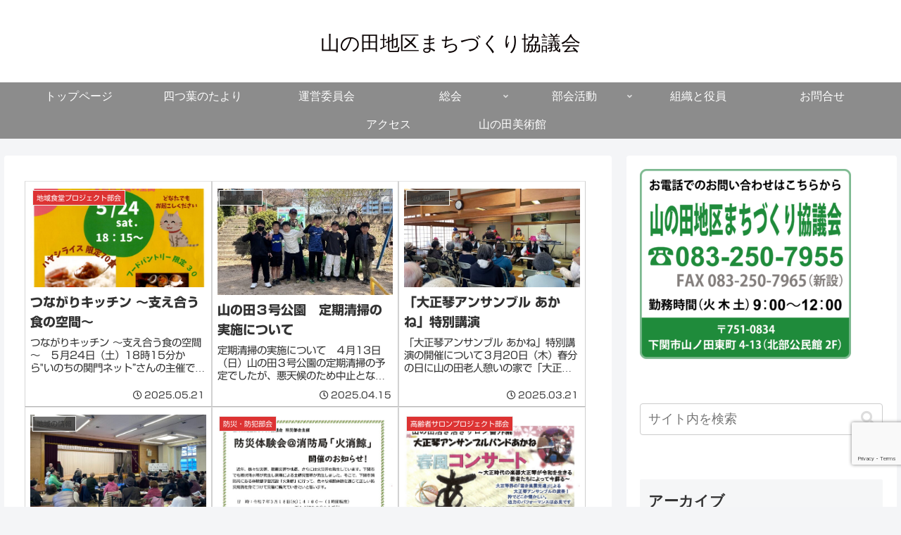

--- FILE ---
content_type: text/html; charset=utf-8
request_url: https://www.google.com/recaptcha/api2/anchor?ar=1&k=6Lc4ayoiAAAAAMas63MFpjTA2UaoU42KAtfozeaj&co=aHR0cHM6Ly95YW1hbm90YS1tYWNoaWt5by5jb206NDQz&hl=en&v=PoyoqOPhxBO7pBk68S4YbpHZ&size=invisible&anchor-ms=20000&execute-ms=30000&cb=4uy2kemlky4u
body_size: 48721
content:
<!DOCTYPE HTML><html dir="ltr" lang="en"><head><meta http-equiv="Content-Type" content="text/html; charset=UTF-8">
<meta http-equiv="X-UA-Compatible" content="IE=edge">
<title>reCAPTCHA</title>
<style type="text/css">
/* cyrillic-ext */
@font-face {
  font-family: 'Roboto';
  font-style: normal;
  font-weight: 400;
  font-stretch: 100%;
  src: url(//fonts.gstatic.com/s/roboto/v48/KFO7CnqEu92Fr1ME7kSn66aGLdTylUAMa3GUBHMdazTgWw.woff2) format('woff2');
  unicode-range: U+0460-052F, U+1C80-1C8A, U+20B4, U+2DE0-2DFF, U+A640-A69F, U+FE2E-FE2F;
}
/* cyrillic */
@font-face {
  font-family: 'Roboto';
  font-style: normal;
  font-weight: 400;
  font-stretch: 100%;
  src: url(//fonts.gstatic.com/s/roboto/v48/KFO7CnqEu92Fr1ME7kSn66aGLdTylUAMa3iUBHMdazTgWw.woff2) format('woff2');
  unicode-range: U+0301, U+0400-045F, U+0490-0491, U+04B0-04B1, U+2116;
}
/* greek-ext */
@font-face {
  font-family: 'Roboto';
  font-style: normal;
  font-weight: 400;
  font-stretch: 100%;
  src: url(//fonts.gstatic.com/s/roboto/v48/KFO7CnqEu92Fr1ME7kSn66aGLdTylUAMa3CUBHMdazTgWw.woff2) format('woff2');
  unicode-range: U+1F00-1FFF;
}
/* greek */
@font-face {
  font-family: 'Roboto';
  font-style: normal;
  font-weight: 400;
  font-stretch: 100%;
  src: url(//fonts.gstatic.com/s/roboto/v48/KFO7CnqEu92Fr1ME7kSn66aGLdTylUAMa3-UBHMdazTgWw.woff2) format('woff2');
  unicode-range: U+0370-0377, U+037A-037F, U+0384-038A, U+038C, U+038E-03A1, U+03A3-03FF;
}
/* math */
@font-face {
  font-family: 'Roboto';
  font-style: normal;
  font-weight: 400;
  font-stretch: 100%;
  src: url(//fonts.gstatic.com/s/roboto/v48/KFO7CnqEu92Fr1ME7kSn66aGLdTylUAMawCUBHMdazTgWw.woff2) format('woff2');
  unicode-range: U+0302-0303, U+0305, U+0307-0308, U+0310, U+0312, U+0315, U+031A, U+0326-0327, U+032C, U+032F-0330, U+0332-0333, U+0338, U+033A, U+0346, U+034D, U+0391-03A1, U+03A3-03A9, U+03B1-03C9, U+03D1, U+03D5-03D6, U+03F0-03F1, U+03F4-03F5, U+2016-2017, U+2034-2038, U+203C, U+2040, U+2043, U+2047, U+2050, U+2057, U+205F, U+2070-2071, U+2074-208E, U+2090-209C, U+20D0-20DC, U+20E1, U+20E5-20EF, U+2100-2112, U+2114-2115, U+2117-2121, U+2123-214F, U+2190, U+2192, U+2194-21AE, U+21B0-21E5, U+21F1-21F2, U+21F4-2211, U+2213-2214, U+2216-22FF, U+2308-230B, U+2310, U+2319, U+231C-2321, U+2336-237A, U+237C, U+2395, U+239B-23B7, U+23D0, U+23DC-23E1, U+2474-2475, U+25AF, U+25B3, U+25B7, U+25BD, U+25C1, U+25CA, U+25CC, U+25FB, U+266D-266F, U+27C0-27FF, U+2900-2AFF, U+2B0E-2B11, U+2B30-2B4C, U+2BFE, U+3030, U+FF5B, U+FF5D, U+1D400-1D7FF, U+1EE00-1EEFF;
}
/* symbols */
@font-face {
  font-family: 'Roboto';
  font-style: normal;
  font-weight: 400;
  font-stretch: 100%;
  src: url(//fonts.gstatic.com/s/roboto/v48/KFO7CnqEu92Fr1ME7kSn66aGLdTylUAMaxKUBHMdazTgWw.woff2) format('woff2');
  unicode-range: U+0001-000C, U+000E-001F, U+007F-009F, U+20DD-20E0, U+20E2-20E4, U+2150-218F, U+2190, U+2192, U+2194-2199, U+21AF, U+21E6-21F0, U+21F3, U+2218-2219, U+2299, U+22C4-22C6, U+2300-243F, U+2440-244A, U+2460-24FF, U+25A0-27BF, U+2800-28FF, U+2921-2922, U+2981, U+29BF, U+29EB, U+2B00-2BFF, U+4DC0-4DFF, U+FFF9-FFFB, U+10140-1018E, U+10190-1019C, U+101A0, U+101D0-101FD, U+102E0-102FB, U+10E60-10E7E, U+1D2C0-1D2D3, U+1D2E0-1D37F, U+1F000-1F0FF, U+1F100-1F1AD, U+1F1E6-1F1FF, U+1F30D-1F30F, U+1F315, U+1F31C, U+1F31E, U+1F320-1F32C, U+1F336, U+1F378, U+1F37D, U+1F382, U+1F393-1F39F, U+1F3A7-1F3A8, U+1F3AC-1F3AF, U+1F3C2, U+1F3C4-1F3C6, U+1F3CA-1F3CE, U+1F3D4-1F3E0, U+1F3ED, U+1F3F1-1F3F3, U+1F3F5-1F3F7, U+1F408, U+1F415, U+1F41F, U+1F426, U+1F43F, U+1F441-1F442, U+1F444, U+1F446-1F449, U+1F44C-1F44E, U+1F453, U+1F46A, U+1F47D, U+1F4A3, U+1F4B0, U+1F4B3, U+1F4B9, U+1F4BB, U+1F4BF, U+1F4C8-1F4CB, U+1F4D6, U+1F4DA, U+1F4DF, U+1F4E3-1F4E6, U+1F4EA-1F4ED, U+1F4F7, U+1F4F9-1F4FB, U+1F4FD-1F4FE, U+1F503, U+1F507-1F50B, U+1F50D, U+1F512-1F513, U+1F53E-1F54A, U+1F54F-1F5FA, U+1F610, U+1F650-1F67F, U+1F687, U+1F68D, U+1F691, U+1F694, U+1F698, U+1F6AD, U+1F6B2, U+1F6B9-1F6BA, U+1F6BC, U+1F6C6-1F6CF, U+1F6D3-1F6D7, U+1F6E0-1F6EA, U+1F6F0-1F6F3, U+1F6F7-1F6FC, U+1F700-1F7FF, U+1F800-1F80B, U+1F810-1F847, U+1F850-1F859, U+1F860-1F887, U+1F890-1F8AD, U+1F8B0-1F8BB, U+1F8C0-1F8C1, U+1F900-1F90B, U+1F93B, U+1F946, U+1F984, U+1F996, U+1F9E9, U+1FA00-1FA6F, U+1FA70-1FA7C, U+1FA80-1FA89, U+1FA8F-1FAC6, U+1FACE-1FADC, U+1FADF-1FAE9, U+1FAF0-1FAF8, U+1FB00-1FBFF;
}
/* vietnamese */
@font-face {
  font-family: 'Roboto';
  font-style: normal;
  font-weight: 400;
  font-stretch: 100%;
  src: url(//fonts.gstatic.com/s/roboto/v48/KFO7CnqEu92Fr1ME7kSn66aGLdTylUAMa3OUBHMdazTgWw.woff2) format('woff2');
  unicode-range: U+0102-0103, U+0110-0111, U+0128-0129, U+0168-0169, U+01A0-01A1, U+01AF-01B0, U+0300-0301, U+0303-0304, U+0308-0309, U+0323, U+0329, U+1EA0-1EF9, U+20AB;
}
/* latin-ext */
@font-face {
  font-family: 'Roboto';
  font-style: normal;
  font-weight: 400;
  font-stretch: 100%;
  src: url(//fonts.gstatic.com/s/roboto/v48/KFO7CnqEu92Fr1ME7kSn66aGLdTylUAMa3KUBHMdazTgWw.woff2) format('woff2');
  unicode-range: U+0100-02BA, U+02BD-02C5, U+02C7-02CC, U+02CE-02D7, U+02DD-02FF, U+0304, U+0308, U+0329, U+1D00-1DBF, U+1E00-1E9F, U+1EF2-1EFF, U+2020, U+20A0-20AB, U+20AD-20C0, U+2113, U+2C60-2C7F, U+A720-A7FF;
}
/* latin */
@font-face {
  font-family: 'Roboto';
  font-style: normal;
  font-weight: 400;
  font-stretch: 100%;
  src: url(//fonts.gstatic.com/s/roboto/v48/KFO7CnqEu92Fr1ME7kSn66aGLdTylUAMa3yUBHMdazQ.woff2) format('woff2');
  unicode-range: U+0000-00FF, U+0131, U+0152-0153, U+02BB-02BC, U+02C6, U+02DA, U+02DC, U+0304, U+0308, U+0329, U+2000-206F, U+20AC, U+2122, U+2191, U+2193, U+2212, U+2215, U+FEFF, U+FFFD;
}
/* cyrillic-ext */
@font-face {
  font-family: 'Roboto';
  font-style: normal;
  font-weight: 500;
  font-stretch: 100%;
  src: url(//fonts.gstatic.com/s/roboto/v48/KFO7CnqEu92Fr1ME7kSn66aGLdTylUAMa3GUBHMdazTgWw.woff2) format('woff2');
  unicode-range: U+0460-052F, U+1C80-1C8A, U+20B4, U+2DE0-2DFF, U+A640-A69F, U+FE2E-FE2F;
}
/* cyrillic */
@font-face {
  font-family: 'Roboto';
  font-style: normal;
  font-weight: 500;
  font-stretch: 100%;
  src: url(//fonts.gstatic.com/s/roboto/v48/KFO7CnqEu92Fr1ME7kSn66aGLdTylUAMa3iUBHMdazTgWw.woff2) format('woff2');
  unicode-range: U+0301, U+0400-045F, U+0490-0491, U+04B0-04B1, U+2116;
}
/* greek-ext */
@font-face {
  font-family: 'Roboto';
  font-style: normal;
  font-weight: 500;
  font-stretch: 100%;
  src: url(//fonts.gstatic.com/s/roboto/v48/KFO7CnqEu92Fr1ME7kSn66aGLdTylUAMa3CUBHMdazTgWw.woff2) format('woff2');
  unicode-range: U+1F00-1FFF;
}
/* greek */
@font-face {
  font-family: 'Roboto';
  font-style: normal;
  font-weight: 500;
  font-stretch: 100%;
  src: url(//fonts.gstatic.com/s/roboto/v48/KFO7CnqEu92Fr1ME7kSn66aGLdTylUAMa3-UBHMdazTgWw.woff2) format('woff2');
  unicode-range: U+0370-0377, U+037A-037F, U+0384-038A, U+038C, U+038E-03A1, U+03A3-03FF;
}
/* math */
@font-face {
  font-family: 'Roboto';
  font-style: normal;
  font-weight: 500;
  font-stretch: 100%;
  src: url(//fonts.gstatic.com/s/roboto/v48/KFO7CnqEu92Fr1ME7kSn66aGLdTylUAMawCUBHMdazTgWw.woff2) format('woff2');
  unicode-range: U+0302-0303, U+0305, U+0307-0308, U+0310, U+0312, U+0315, U+031A, U+0326-0327, U+032C, U+032F-0330, U+0332-0333, U+0338, U+033A, U+0346, U+034D, U+0391-03A1, U+03A3-03A9, U+03B1-03C9, U+03D1, U+03D5-03D6, U+03F0-03F1, U+03F4-03F5, U+2016-2017, U+2034-2038, U+203C, U+2040, U+2043, U+2047, U+2050, U+2057, U+205F, U+2070-2071, U+2074-208E, U+2090-209C, U+20D0-20DC, U+20E1, U+20E5-20EF, U+2100-2112, U+2114-2115, U+2117-2121, U+2123-214F, U+2190, U+2192, U+2194-21AE, U+21B0-21E5, U+21F1-21F2, U+21F4-2211, U+2213-2214, U+2216-22FF, U+2308-230B, U+2310, U+2319, U+231C-2321, U+2336-237A, U+237C, U+2395, U+239B-23B7, U+23D0, U+23DC-23E1, U+2474-2475, U+25AF, U+25B3, U+25B7, U+25BD, U+25C1, U+25CA, U+25CC, U+25FB, U+266D-266F, U+27C0-27FF, U+2900-2AFF, U+2B0E-2B11, U+2B30-2B4C, U+2BFE, U+3030, U+FF5B, U+FF5D, U+1D400-1D7FF, U+1EE00-1EEFF;
}
/* symbols */
@font-face {
  font-family: 'Roboto';
  font-style: normal;
  font-weight: 500;
  font-stretch: 100%;
  src: url(//fonts.gstatic.com/s/roboto/v48/KFO7CnqEu92Fr1ME7kSn66aGLdTylUAMaxKUBHMdazTgWw.woff2) format('woff2');
  unicode-range: U+0001-000C, U+000E-001F, U+007F-009F, U+20DD-20E0, U+20E2-20E4, U+2150-218F, U+2190, U+2192, U+2194-2199, U+21AF, U+21E6-21F0, U+21F3, U+2218-2219, U+2299, U+22C4-22C6, U+2300-243F, U+2440-244A, U+2460-24FF, U+25A0-27BF, U+2800-28FF, U+2921-2922, U+2981, U+29BF, U+29EB, U+2B00-2BFF, U+4DC0-4DFF, U+FFF9-FFFB, U+10140-1018E, U+10190-1019C, U+101A0, U+101D0-101FD, U+102E0-102FB, U+10E60-10E7E, U+1D2C0-1D2D3, U+1D2E0-1D37F, U+1F000-1F0FF, U+1F100-1F1AD, U+1F1E6-1F1FF, U+1F30D-1F30F, U+1F315, U+1F31C, U+1F31E, U+1F320-1F32C, U+1F336, U+1F378, U+1F37D, U+1F382, U+1F393-1F39F, U+1F3A7-1F3A8, U+1F3AC-1F3AF, U+1F3C2, U+1F3C4-1F3C6, U+1F3CA-1F3CE, U+1F3D4-1F3E0, U+1F3ED, U+1F3F1-1F3F3, U+1F3F5-1F3F7, U+1F408, U+1F415, U+1F41F, U+1F426, U+1F43F, U+1F441-1F442, U+1F444, U+1F446-1F449, U+1F44C-1F44E, U+1F453, U+1F46A, U+1F47D, U+1F4A3, U+1F4B0, U+1F4B3, U+1F4B9, U+1F4BB, U+1F4BF, U+1F4C8-1F4CB, U+1F4D6, U+1F4DA, U+1F4DF, U+1F4E3-1F4E6, U+1F4EA-1F4ED, U+1F4F7, U+1F4F9-1F4FB, U+1F4FD-1F4FE, U+1F503, U+1F507-1F50B, U+1F50D, U+1F512-1F513, U+1F53E-1F54A, U+1F54F-1F5FA, U+1F610, U+1F650-1F67F, U+1F687, U+1F68D, U+1F691, U+1F694, U+1F698, U+1F6AD, U+1F6B2, U+1F6B9-1F6BA, U+1F6BC, U+1F6C6-1F6CF, U+1F6D3-1F6D7, U+1F6E0-1F6EA, U+1F6F0-1F6F3, U+1F6F7-1F6FC, U+1F700-1F7FF, U+1F800-1F80B, U+1F810-1F847, U+1F850-1F859, U+1F860-1F887, U+1F890-1F8AD, U+1F8B0-1F8BB, U+1F8C0-1F8C1, U+1F900-1F90B, U+1F93B, U+1F946, U+1F984, U+1F996, U+1F9E9, U+1FA00-1FA6F, U+1FA70-1FA7C, U+1FA80-1FA89, U+1FA8F-1FAC6, U+1FACE-1FADC, U+1FADF-1FAE9, U+1FAF0-1FAF8, U+1FB00-1FBFF;
}
/* vietnamese */
@font-face {
  font-family: 'Roboto';
  font-style: normal;
  font-weight: 500;
  font-stretch: 100%;
  src: url(//fonts.gstatic.com/s/roboto/v48/KFO7CnqEu92Fr1ME7kSn66aGLdTylUAMa3OUBHMdazTgWw.woff2) format('woff2');
  unicode-range: U+0102-0103, U+0110-0111, U+0128-0129, U+0168-0169, U+01A0-01A1, U+01AF-01B0, U+0300-0301, U+0303-0304, U+0308-0309, U+0323, U+0329, U+1EA0-1EF9, U+20AB;
}
/* latin-ext */
@font-face {
  font-family: 'Roboto';
  font-style: normal;
  font-weight: 500;
  font-stretch: 100%;
  src: url(//fonts.gstatic.com/s/roboto/v48/KFO7CnqEu92Fr1ME7kSn66aGLdTylUAMa3KUBHMdazTgWw.woff2) format('woff2');
  unicode-range: U+0100-02BA, U+02BD-02C5, U+02C7-02CC, U+02CE-02D7, U+02DD-02FF, U+0304, U+0308, U+0329, U+1D00-1DBF, U+1E00-1E9F, U+1EF2-1EFF, U+2020, U+20A0-20AB, U+20AD-20C0, U+2113, U+2C60-2C7F, U+A720-A7FF;
}
/* latin */
@font-face {
  font-family: 'Roboto';
  font-style: normal;
  font-weight: 500;
  font-stretch: 100%;
  src: url(//fonts.gstatic.com/s/roboto/v48/KFO7CnqEu92Fr1ME7kSn66aGLdTylUAMa3yUBHMdazQ.woff2) format('woff2');
  unicode-range: U+0000-00FF, U+0131, U+0152-0153, U+02BB-02BC, U+02C6, U+02DA, U+02DC, U+0304, U+0308, U+0329, U+2000-206F, U+20AC, U+2122, U+2191, U+2193, U+2212, U+2215, U+FEFF, U+FFFD;
}
/* cyrillic-ext */
@font-face {
  font-family: 'Roboto';
  font-style: normal;
  font-weight: 900;
  font-stretch: 100%;
  src: url(//fonts.gstatic.com/s/roboto/v48/KFO7CnqEu92Fr1ME7kSn66aGLdTylUAMa3GUBHMdazTgWw.woff2) format('woff2');
  unicode-range: U+0460-052F, U+1C80-1C8A, U+20B4, U+2DE0-2DFF, U+A640-A69F, U+FE2E-FE2F;
}
/* cyrillic */
@font-face {
  font-family: 'Roboto';
  font-style: normal;
  font-weight: 900;
  font-stretch: 100%;
  src: url(//fonts.gstatic.com/s/roboto/v48/KFO7CnqEu92Fr1ME7kSn66aGLdTylUAMa3iUBHMdazTgWw.woff2) format('woff2');
  unicode-range: U+0301, U+0400-045F, U+0490-0491, U+04B0-04B1, U+2116;
}
/* greek-ext */
@font-face {
  font-family: 'Roboto';
  font-style: normal;
  font-weight: 900;
  font-stretch: 100%;
  src: url(//fonts.gstatic.com/s/roboto/v48/KFO7CnqEu92Fr1ME7kSn66aGLdTylUAMa3CUBHMdazTgWw.woff2) format('woff2');
  unicode-range: U+1F00-1FFF;
}
/* greek */
@font-face {
  font-family: 'Roboto';
  font-style: normal;
  font-weight: 900;
  font-stretch: 100%;
  src: url(//fonts.gstatic.com/s/roboto/v48/KFO7CnqEu92Fr1ME7kSn66aGLdTylUAMa3-UBHMdazTgWw.woff2) format('woff2');
  unicode-range: U+0370-0377, U+037A-037F, U+0384-038A, U+038C, U+038E-03A1, U+03A3-03FF;
}
/* math */
@font-face {
  font-family: 'Roboto';
  font-style: normal;
  font-weight: 900;
  font-stretch: 100%;
  src: url(//fonts.gstatic.com/s/roboto/v48/KFO7CnqEu92Fr1ME7kSn66aGLdTylUAMawCUBHMdazTgWw.woff2) format('woff2');
  unicode-range: U+0302-0303, U+0305, U+0307-0308, U+0310, U+0312, U+0315, U+031A, U+0326-0327, U+032C, U+032F-0330, U+0332-0333, U+0338, U+033A, U+0346, U+034D, U+0391-03A1, U+03A3-03A9, U+03B1-03C9, U+03D1, U+03D5-03D6, U+03F0-03F1, U+03F4-03F5, U+2016-2017, U+2034-2038, U+203C, U+2040, U+2043, U+2047, U+2050, U+2057, U+205F, U+2070-2071, U+2074-208E, U+2090-209C, U+20D0-20DC, U+20E1, U+20E5-20EF, U+2100-2112, U+2114-2115, U+2117-2121, U+2123-214F, U+2190, U+2192, U+2194-21AE, U+21B0-21E5, U+21F1-21F2, U+21F4-2211, U+2213-2214, U+2216-22FF, U+2308-230B, U+2310, U+2319, U+231C-2321, U+2336-237A, U+237C, U+2395, U+239B-23B7, U+23D0, U+23DC-23E1, U+2474-2475, U+25AF, U+25B3, U+25B7, U+25BD, U+25C1, U+25CA, U+25CC, U+25FB, U+266D-266F, U+27C0-27FF, U+2900-2AFF, U+2B0E-2B11, U+2B30-2B4C, U+2BFE, U+3030, U+FF5B, U+FF5D, U+1D400-1D7FF, U+1EE00-1EEFF;
}
/* symbols */
@font-face {
  font-family: 'Roboto';
  font-style: normal;
  font-weight: 900;
  font-stretch: 100%;
  src: url(//fonts.gstatic.com/s/roboto/v48/KFO7CnqEu92Fr1ME7kSn66aGLdTylUAMaxKUBHMdazTgWw.woff2) format('woff2');
  unicode-range: U+0001-000C, U+000E-001F, U+007F-009F, U+20DD-20E0, U+20E2-20E4, U+2150-218F, U+2190, U+2192, U+2194-2199, U+21AF, U+21E6-21F0, U+21F3, U+2218-2219, U+2299, U+22C4-22C6, U+2300-243F, U+2440-244A, U+2460-24FF, U+25A0-27BF, U+2800-28FF, U+2921-2922, U+2981, U+29BF, U+29EB, U+2B00-2BFF, U+4DC0-4DFF, U+FFF9-FFFB, U+10140-1018E, U+10190-1019C, U+101A0, U+101D0-101FD, U+102E0-102FB, U+10E60-10E7E, U+1D2C0-1D2D3, U+1D2E0-1D37F, U+1F000-1F0FF, U+1F100-1F1AD, U+1F1E6-1F1FF, U+1F30D-1F30F, U+1F315, U+1F31C, U+1F31E, U+1F320-1F32C, U+1F336, U+1F378, U+1F37D, U+1F382, U+1F393-1F39F, U+1F3A7-1F3A8, U+1F3AC-1F3AF, U+1F3C2, U+1F3C4-1F3C6, U+1F3CA-1F3CE, U+1F3D4-1F3E0, U+1F3ED, U+1F3F1-1F3F3, U+1F3F5-1F3F7, U+1F408, U+1F415, U+1F41F, U+1F426, U+1F43F, U+1F441-1F442, U+1F444, U+1F446-1F449, U+1F44C-1F44E, U+1F453, U+1F46A, U+1F47D, U+1F4A3, U+1F4B0, U+1F4B3, U+1F4B9, U+1F4BB, U+1F4BF, U+1F4C8-1F4CB, U+1F4D6, U+1F4DA, U+1F4DF, U+1F4E3-1F4E6, U+1F4EA-1F4ED, U+1F4F7, U+1F4F9-1F4FB, U+1F4FD-1F4FE, U+1F503, U+1F507-1F50B, U+1F50D, U+1F512-1F513, U+1F53E-1F54A, U+1F54F-1F5FA, U+1F610, U+1F650-1F67F, U+1F687, U+1F68D, U+1F691, U+1F694, U+1F698, U+1F6AD, U+1F6B2, U+1F6B9-1F6BA, U+1F6BC, U+1F6C6-1F6CF, U+1F6D3-1F6D7, U+1F6E0-1F6EA, U+1F6F0-1F6F3, U+1F6F7-1F6FC, U+1F700-1F7FF, U+1F800-1F80B, U+1F810-1F847, U+1F850-1F859, U+1F860-1F887, U+1F890-1F8AD, U+1F8B0-1F8BB, U+1F8C0-1F8C1, U+1F900-1F90B, U+1F93B, U+1F946, U+1F984, U+1F996, U+1F9E9, U+1FA00-1FA6F, U+1FA70-1FA7C, U+1FA80-1FA89, U+1FA8F-1FAC6, U+1FACE-1FADC, U+1FADF-1FAE9, U+1FAF0-1FAF8, U+1FB00-1FBFF;
}
/* vietnamese */
@font-face {
  font-family: 'Roboto';
  font-style: normal;
  font-weight: 900;
  font-stretch: 100%;
  src: url(//fonts.gstatic.com/s/roboto/v48/KFO7CnqEu92Fr1ME7kSn66aGLdTylUAMa3OUBHMdazTgWw.woff2) format('woff2');
  unicode-range: U+0102-0103, U+0110-0111, U+0128-0129, U+0168-0169, U+01A0-01A1, U+01AF-01B0, U+0300-0301, U+0303-0304, U+0308-0309, U+0323, U+0329, U+1EA0-1EF9, U+20AB;
}
/* latin-ext */
@font-face {
  font-family: 'Roboto';
  font-style: normal;
  font-weight: 900;
  font-stretch: 100%;
  src: url(//fonts.gstatic.com/s/roboto/v48/KFO7CnqEu92Fr1ME7kSn66aGLdTylUAMa3KUBHMdazTgWw.woff2) format('woff2');
  unicode-range: U+0100-02BA, U+02BD-02C5, U+02C7-02CC, U+02CE-02D7, U+02DD-02FF, U+0304, U+0308, U+0329, U+1D00-1DBF, U+1E00-1E9F, U+1EF2-1EFF, U+2020, U+20A0-20AB, U+20AD-20C0, U+2113, U+2C60-2C7F, U+A720-A7FF;
}
/* latin */
@font-face {
  font-family: 'Roboto';
  font-style: normal;
  font-weight: 900;
  font-stretch: 100%;
  src: url(//fonts.gstatic.com/s/roboto/v48/KFO7CnqEu92Fr1ME7kSn66aGLdTylUAMa3yUBHMdazQ.woff2) format('woff2');
  unicode-range: U+0000-00FF, U+0131, U+0152-0153, U+02BB-02BC, U+02C6, U+02DA, U+02DC, U+0304, U+0308, U+0329, U+2000-206F, U+20AC, U+2122, U+2191, U+2193, U+2212, U+2215, U+FEFF, U+FFFD;
}

</style>
<link rel="stylesheet" type="text/css" href="https://www.gstatic.com/recaptcha/releases/PoyoqOPhxBO7pBk68S4YbpHZ/styles__ltr.css">
<script nonce="NKVI9r3BqNAtWeFqTKcOKQ" type="text/javascript">window['__recaptcha_api'] = 'https://www.google.com/recaptcha/api2/';</script>
<script type="text/javascript" src="https://www.gstatic.com/recaptcha/releases/PoyoqOPhxBO7pBk68S4YbpHZ/recaptcha__en.js" nonce="NKVI9r3BqNAtWeFqTKcOKQ">
      
    </script></head>
<body><div id="rc-anchor-alert" class="rc-anchor-alert"></div>
<input type="hidden" id="recaptcha-token" value="[base64]">
<script type="text/javascript" nonce="NKVI9r3BqNAtWeFqTKcOKQ">
      recaptcha.anchor.Main.init("[\x22ainput\x22,[\x22bgdata\x22,\x22\x22,\[base64]/[base64]/[base64]/ZyhXLGgpOnEoW04sMjEsbF0sVywwKSxoKSxmYWxzZSxmYWxzZSl9Y2F0Y2goayl7RygzNTgsVyk/[base64]/[base64]/[base64]/[base64]/[base64]/[base64]/[base64]/bmV3IEJbT10oRFswXSk6dz09Mj9uZXcgQltPXShEWzBdLERbMV0pOnc9PTM/bmV3IEJbT10oRFswXSxEWzFdLERbMl0pOnc9PTQ/[base64]/[base64]/[base64]/[base64]/[base64]\\u003d\x22,\[base64]\x22,\x22M3RqD8KUw4XDv8KWwoMpw77DocOkUMO8w7tmwpIGfwPDocK1w5gyQTNjwrtcKRbCiDDCugnCpBdKw7QsesKxwq3DjS5Wwq9iJ2DDoR/Co8K/E2ltw6ADcsKFwp06fsKfw5AcJHnCoUTDmjRjwrnDksKcw7csw6FZNwvDuMONw4HDvQcMwpTCnivDj8OwLl5mw4N7H8Oew7F9LsOcd8KlacKLwqnCt8KvwpkQMMKsw587BxbCrzwDN0/DoQloX8KfEMOVEjE7w5xjwpXDoMOmb8Opw5zDm8OwRsOhVsOiRsK1wrjDlnDDrCA5Wh8Rwq/Cl8K/[base64]/wp/CkS7DpD7Ct8OSeUN0wp4NwpZVZ8Kseg7CosOOw77CkAHCp0p2w6PDjknDhA7CgRVDwovDr8Oowocsw6kFR8KyKGrCiMKQAMOhwpjDuQkQwqHDsMKBAREmRMOhHkwNQMO8X3XDl8Kww4vDrGt0HwoOw7vCusOZw4RmwpnDnlrCkRJ/w7zCgxlQwrg5TCUlYn/Ck8K/w5zClcKuw7IUHDHCpxl6wolhBsKbc8K1wrXCgBQFQirCi27DlncJw6kDw6PDqCtBSHtROcKaw4pMw4NowrIYw4LDvSDCrS7CrMKKwq/Djig/ZsKjwpHDjxkvfMO7w47DkcKHw6vDolTCgVNUXMOPFcKnMMKhw4fDn8K8JRl4wp3CjMO/dl49KcKRLBHCvWgFwoRCUWpCaMOhTWnDk03CncOoFsOVVzLClFIXecKscsK9w7jCrlZQVcOSwpLCo8Kkw6fDngZJw6JwOcOsw44XIl3Dox1qM3JLw6YMwpQVWsOUKjd6V8KqfWjDj0g1WsKAwqQBw5DCisOuV8Kiw6/DmMKRwp8CHR7ClsKkwoLCnHzCslIOwqUHw6lqw5HDpljCrMOJOcKzw4AxGsKHW8Kiwo9DR8ODw7Nlw5vDusKcw4TCrQTCsFxPXsOAwr8cJTrDi8K8IsKLdMKZeDAVAH/ClsOBfSAzUsO/YMO1w64gGUfDrlY9LGJ3wq1lw44FXMKRJsOAw5zDvSLCoEozb07CojPDlMKONcKFMDc1w7ILRyXCt0Rowq0hw6TDjsKscRbCgwvDscKzfsKkWsK5w4kfYcO6H8OyaVPDrANKL8Kdw4vDjjwowo/Di8OiQMKAZsOTNFllw7tKwrJtw4MNCywGXXjCpwDClsOCAgEww77ClMOowojCtB5Ow75pw5XDoT/DlQUVwrHClMO1PsOREsKTw7ZBJcKZw4obwpbCrcKrTxhHaMOxBcKiw6HDpFAcw7EQwprCv1/DslNgT8KSw7khwr0HKWPDkMO4eH/DvFR8QsKbLyfDrlTCmFPDoSd0YcK6JsKjw5/DqcK5w4vDoMKld8KVw5nCpHXDp1HDv3pQwpRfw6Jbw4VeE8KCw5LDnsOjAcKswrvCpQnDjcOsUsOOwpDChMOZw6jChcOew45TwpMgw4cjGTPCtgPCh2wtacOWVMKsccO8wrvDvDU/[base64]/Dh8OiwrgSCDoOwr/DuUZ4GsKhw64TY8KcQ1DDoDLCpnzDum0ZCHTDg8OIwrsIE8KhEDzCg8K9C29ywo3Du8KMwpXCnTzDtitKwpwbV8OnYsO/YDkVwrLCmyTDhsO9BlLDqktnwqXDocKGwqQbOMKmUWHCkMOwaUvCtU9IVcO4AMK/wqvDnMOZTsK2LMOXI0dwwrDCvsKSwp7Dn8KsCgrDhsOQw7hcKcKxw7jDgMKRw7Z9PDDCpsKVJB85eivDksOtw4HCoMKKbHAqTsOzE8Ojwo0hwqg7RlPDhsOBwpkkwrLCu2nDkGPDm8KyYMKbSSYSLMO0wqt9wp/Dvj7DucO6VsOldS/[base64]/DMOZwp1hSB0kw6LCnsOiCgjCscOaw7HDr0fDjsKCKkchwq14w480fMOqwod/cnPCqDRew5sta8O7ZXTCkyHCiBLCjX5iKMKvEMKjaMO3OMO4dsOfwokjKnR6ETrCpcOsRDDDucOPw7vDnE7ChcK/wrlWfC/DlG/Cg2l2wqweWsKJHsOEwqN8DEclEcKRwr9iJMOtfhnDhnrDvR99UjcUUsOnwr52acOuwqNZwpc2w7DDrHxnwotoWxjDlMKxcMOVCgbDlDlwLG/DnkbCgMONccOZCDgMUHvDkMONwrbDhQfCtBM3wqrCnSDDjMKTw6bCqsOHGMOGw53Do8KITQAeZsK1w4DDn3tvw7/[base64]/McOrwrfCl8O7KjPDlMKrw5LDj3I8wprCr8OdMsOzUMOMOwjCpMOvdMOefBU7w4k7wpnCvsOlK8OsAsOjwrjDvD7CgUlZw53DnATCqH5ewrnDuwUew4AJbnMCw5A5w4lvB3nDox/[base64]/CjTlodjFGQMKTEEMvViXCk8KETnIRZsOjC8Okw6Eow7dMEsKjTncpw7LDo8OyFDbDicOJDcOrw44OwqVpWQthwqTCjBLDoiNiw45nw4gLdcOBwqcVNXXCuMKoP1oyw6fCq8KDw4/DgsKzwqHDmlbCgyLCvmrCulrDqsOrBzPCpExvDsKpwoApw4XCj2/CiMOFKFLCplnDmcO/[base64]/CtsKgEzfDvcOJwqrDrTBYfWPCu8KfwoZkdMKrwp5awrkJAsOCRgo5EsOew6gvY1Blwr8YfsOowo0Mwq5nEcOcbhHDm8Olw4MEw6nClMOZVcKqw7ESWMKVbFfDpl7Dk3/CnFRdw6AfUCdfIgLDhCd1acOpwqhpw6LCl8OkwpfCslAjDcObGMOgQl0iBcO0w4Ytwq/CqG9Lwpo2w4lrwpTCnhN7DDlUG8KpwrHDtBzCu8Kywo3CmgLDtl/DiB9Bw6zDpwQGwrbDnjpad8OdPGYWGsKNQ8KQPCrDgsKHM8ONw4nDn8KQJkgRwrlWaB9Bw7hCw7/[base64]/w7Mkc0fChk1uw63Dk8Kqwrgsw5jCi8OOwr3Dq8KUNGHColHCtDnDmsK6w4JKR8KKeMKaw7RsGzzDmW/CgXFrwrZDPGXCncO7w5zCqAgXFn5LwrZNw71gw5w+Eg3DkH7DnWJvwpdaw6YYw4Niw47DpXTDksOywqbDvMK0Kw8yw4zDuR3DvcKSwrHCmyfCohsGE052w53DiyjDoAJUDMOyWMO/[base64]/w7XDl1x4w5l4wr3DnsO3wpBwOmsYVMOgwqtZwpQTDR1Wf8Kew5I2ZH8STjrCr2rDhSoFw7DCvBvDlsOFPDthesOvw7jDqyXDoll5IwDDn8OJwrIZwqFsF8KTw7fDssOewojDi8OIwqjCp8KJLMO9wo/Cmz/CjMKUwrkVUMKUOl1YwonCuMOfwojCjC7DukNpwqbDogoFwqV3w4LCscK9LhPCnMKYw74PwpnDmGAXXTzCrEHDj8K+w7vCncKzSsK6w5ZuR8Ocw43CjsOrT0vDiFHCg1pVwpTCgzHCucKgWgZPPB7CqsOdSMOgYwbCnCjCkMOAwp1PwovDtQvDpEJyw6/DrEnCgTjChMOra8KIwoLDvlkSOk3DrG0TKcOMYMOGc3cpJzjDr109ZVjClSA/[base64]/[base64]/ChMKxw5/[base64]/DjgHDuVTDpBXCuhY6woDCk8K2w5/DsG06U2NNwrxbYcKBwpIXwrXDpRbDohTDhX5LTDjCksOww43Cu8ONBSvDllrCv33DuwDCiMK2XMKAMMOywoRuI8KYw5JcecKqwqQfYMO0w4BAYnc/UEDCs8OzPQTCkyvDh2XDnEfDlFNobcKoPRUfw6nDp8Kzwp5owo4LNcONezHDpQ7ChMK2w5BDbUDDjsOuwrEgYMO9wo7DqcKeTMOVwojCgSQcwrjDrEFZDMO1wq/CmcO4I8K3C8OJwowuVMKAw7h/YMO4w7nDqTPCkcKmCQbCpsKRcMOIN8Ohw7zDl8OlQ3vDrcOKwo7CicOjL8OgwqfDs8Kfw45vwqJgKC9LwphNTFxtbB/DsSLDssOQQsOATMOYw5A9PMOLLMKgw4UOw7jCssK7w4rDrgvDscO9VcKoPi5Gez3CocOKHsKXw6jDqsK+w4xcw63DuQwYCVTChwYbQB4sPlFbw54cC8OnwrlLAB7CrALDjsKHwr1zwrJKGsOXLGnDj1g1NMKScAYcw7LCjsOMOMKYAVNiw5lKVFnCh8OFQwLDuT4Rw6/DucKswrd5w7/CncOAcsOibkfCu2DCk8OSw67CvGQcwqLDhcOBwpPDvz0mwrZ2w4ALUcKiEcKUwoXDhkVgw7gVwo/Djwcqw5/Dk8KkHQDDp8OYLcOvFBoIA0/[base64]/[base64]/DqsOWIsKaKcOQK8Khw5fDk8KKwpIOwoDDg2YzwqrDiiPCmHUJw4EPLcKzJgLCg8OIwrLDhsOdXMKBesK+FHMww49Awoo1FcOTw6HCnnLCsyoBbcKje8K/[base64]/CiMK/[base64]/CgMKJwrMoYcK0wpx3US4Vwq9rwohaCsKowqnDjlvDnMKjw4PDjMKIG1cVwq9ZwobDr8K0w7w4SsK1BXHCssObwqzCt8OpwrTCpRvDnj7ClsOWw6/DusOvwoBZwpsENcKMwpEhwpwPTcO3w6dNbsKEw5oaN8K8wqs6w60ww6jCjyLDmhHCpHfCncO+NMOew6FNwq7Dr8OQDsOfQBAPEcKrfRpuS8OIE8K8a8OKHMOywpzDjW/DtMKFw4LCt3HDliVnKTvCtgFJwqo1w5lkwovCqQ3CtgvDhMOOOcOSwoZ2wqXDiMKXw5XDrk5nMcOsN8Khw4/DpcO5YwQ1LFfCki1TwovDgDpLw7rDvBfCjnkLwoc6UUzCiMORwoEvw6LDnUpnGsOYMcKJEMKaKwBYCcKOfsOZw5N0Vh3CklDClcKcXEV3Og1qwpkTO8Kww6R+w4zCqVRYw4rDuhzDo8KWw6XDsR/DtDHDjRxjwrDDqi5oasOYIxjCqj3DscOAw7oWEDl0w6gNOcOlbcKJG0oTLBPCpCbDmcOZQsK4c8O1VnbDlMKGScOdfB7CozDCnMOQB8KLwr/[base64]/[base64]/AS3ChsOPLsOeAzkSGlTClytVOH4GwqcYbgjDsyoQfTrCgwdOwrV2wqlFIMO1ScOUwqjDm8OfW8Kdw7wkCApCfMKbwpvDgcO/[base64]/[base64]/DXF5DsKaw6jCtWlUFQnDo8KURgLCjMKRwp5zwoXCrBjDkH3CnmnDiE7Cn8KHFMKZF8OjTMOTJsKpTlJlw4MNw5NVRMOrfsOfBjs4wqLCqMKSw7/Dpxt2w68Ww4/CuMKwwrspT8Otw5zCuTfCtnfDkMKpwrZbbMKJwqovw5PDgsKHwr3ChVfCnhYJdsOWwoIhC8KeC8O/FQVGXC9lw57Dj8KIU2cAU8O9wogUw5Aiw6krPS5nbx8sUsKhRMOJwozDksKjwo3Cl2rDo8OFOcO/AsO7PcK+w4nDi8K8w43CuXTCtQY9J39lVFHDgcOJW8KhCcKOJsOiwoI8J0BtWnDDmw7CpU1JwoTDs1ZbUMKewpfDssKqwq1Pw5pYwoTDsMKmwpfClcOVKcK+w5HDk8KIwqsEdT3Cm8Krw7DCp8OXK2jDl8OWwpXDgsKWEyXDiycIwrh6B8KkwrrDvyJkw6Q5esOHf2M/WXZjwozDo0EvBcOSacKFBVc/VVdQNcOaw4vCjcK/dMKOAi1lIXTCoSEeKDLCssOBwoXCjG7DjVXDpMO/woHCrR7DpRLDvsOMFMKEJcKBwoXDtcK6P8KJb8Onw5vCnnLCnkvCgnEaw6HCv8OLEyF1wqLCkx5ew4caw7JiwrtUNWl1wocQw4QtfXVOeWXDqUbDoMOGURdqwpUFbS/CnkE5V8KDFMK1w7zCujDDo8KBwqTCksKgZMOmQGbDgQs+wq7Dm1/CqcOyw7k7wrPDp8KVAAzDkQQUwo3CtH5LfRbDn8K6woYEwp/DrBpBfsK8w6RxwpDDrcKzwrjDkH83wpTCncKcwogowqJUDcK5w7rDssKCYcOIT8Kdw73CgcKow65xw6LCv8K/w41KR8K+SMOVC8O9wqnCh0zCpcKMdyrDjgzDqVYcw5/DjsKAC8KkwoMlw5xpJHo4wrgjJ8Kkw5ErYmEIwo8OwrTCkBvCs8KRSWoYw7vDtAdOEcKzwoTDnsKKw6fCn3LDjMOHHi1Fwq3Cj199OMOEwr1Bwo/DocOtw6J4w6lpwrbCh3FnWh3CrMOqJyhEw7zCpcK0OTd+wqzDrU3Cgx8MGA/CqWwQEjjCh0PCpRdRGm3CvsOEw5zCphDDokUFBcOkw78nFsKewqdzw5rCgsOwLQl7wobCi13CjTLDqG/[base64]/DnHxAGMO8VUrCjDDDtnIxBsOyJWjDssOmwpbCulEwwpHDnSRQIMODBFM8U1zCr8OxwotSd2jDicOTwrPCgcKFw6MIwo7Do8Oyw4TDiCDCvcKww5jDvBnCpsKdw5TDu8OvPEbDnsK8D8OcwqMyQMKoXMOEFMOQZUULwrgmVMOzFjTDj3HDmmbCisOuVy/CqXbCkMOpwrTDrX7ChcOvwpcQCnEgwrNaw4sewpbCkMKeUcKZJ8KROBXCrMKtSsOTcBNJwrvDocKxwqHDvMK7w5/DnMKnw6U7wpjDs8OQU8OoaMO/w5ZPwrUswo4+LFvDk8OiUsODw6o+w5hqwqIdKgpBw5BMw5t0EMKNC1tFwobCr8Oxw6nDn8KgYxnCvBLDlzzDk3HClsKnH8OUGCHDlcOkBcKhw5ZSGCXDn3LDpR7Dry4GwrHCvhU4wq/DrcKiwrxAwrhVDVrDosK6wqcjWFQ4dcK6wpvCi8KOKsOlBcKzwoMYbcO5w7XDmsKQVxRbw4DCgyNtV05Ow4PDgMKWCcOxd0rDl39+w59pMErCjcOEw71xIQZ/AsOKwq4zf8OWHMKawrcxw6pUZDnCs09ZwoDCiMK8Mm4nw4k4wqwSfMKxw6fCkk7DicOdJ8K6woTCqwFvLx7Ck8ONwrrCv3bDk3Flw6dhPTLCmMKFwpsUecOcFMOjDnVFw6jDiHoOwrsBXXnDjMOEOUZQwql1w4LCv8KJw5QLw63CnMKAZ8O/w58MNFtBHzYJXsOFZcK0w5gSwr9Zw6xsfsKsPxJqVz0Qw5bCqQXDlMOKVRY4czodw7vCr2t5S3gVMk7Dn3rCsg0VJ3wmwo/CmEvDuGgccFgNCwMWGsOuw54LQSXCicKCwpd0wo40UsOuPcKNKQJQL8OXwoV6wr18w5rCv8O9QMOQUlLCh8O0J8KVwq/CqyZ1w57Dt1LCixzCk8OIw53DgsOjwoIFw68XTyk+woxlUF5+w73DmMO3NcKYw4nCvMONw5gUBMOrIy5UwrwUZ8K8wrg2w4t9IMKJw7BxwoUew5vDosK/HFzDl2jCgsKLw5rDj2tAJsKBw4LDlAIGSyzDmXZMw588CMKvwrl1RG/Dr8KLfjRlw6hUaMO/w5bDpsOTI8KoTMKyw5PDiMK8VitswqsQQsKYbsO4wojDnWnCucOKw7PCmjA6WsOsJxjCoC9Qw5NJc215wqjCo04Hw5bDosKhw4IJA8K6wo/DisOlRMO1wpzCisOqw6nCpWnCv0Z0bnLDgMKcW0tewrbDgMKXwpFFwrvCicO0wqzDlHt0czgJwqFhw4XCmlkHw5kOw6QJw7TDicKuXMKZUMOowpLCt8Kewo/CnXozwrLClsKOQSgdasKcKiXCpi7ClyjCrsK0fMKJwonDncOQW3rCnsKHw4p+OcKNw43Cj0HCpMKtaH3DmXTDjwnDsE3CicOZw7Vgw6/DphrDgVkVwpgqw7RvMcKgVsOBw5hywotswp/DiFHCo2MdwrjDoXjCnA/DoQ8jw4PDucKGw7lxbS/DhybCisKZw5YQw6/Dn8K2w5bDhGPCocORwrPDo8Ovw7E2Cx/CqXfCvysuK2/Csm8fw4oTw6vChkXClEbDrcKrwo/[base64]/ClwbDhsO9wpXDnCxww77Ctl3DncK6LmXCtMO0NsOXw7sXR2vCq3hLYmHDrcOJQ8O5woY7wrtXNG1Yw4vCocKXBMKEw5lCw5DDtMOnS8OkDX8cwpY/[base64]/ChsOmwr4pwrQxHcK/O09/UcK0wqUjeMOhdMOzwoLCj8Ozw67DuA5zIsKpTcOmXV3CiyJXwqEvwrAYeMOdwpfCriTCmEBaSsO0S8KNw6Y3IW4wGSc3cMK/wo/ClDzDn8KuwpXCihcFPXIcRBV1wqEMw4PDiGx3wo7DvEjCllLDn8OrL8OWNMKCwoppYiTDh8KBDkrDmsKDwpvCjQjDvm87wqDCvhpWwpbDpDjDucOIw4wbwqnDisOYw4NhwpwTwoBWw4MyN8KYIcO0Gk3DlcKWMlYOUMK/w6Zww6rDr3XCqUNww6nDvsKqwqNNDcO6GV3DvsKuEsO2WD7CmmPDuMKSYQBGLAPDtcO6bk7CmsOewoTDnDHCvBzDhsKrwrZ1ITANEsO2R1Nbw7wfw7JxZ8K/w7FbCnfDncOCwo/DjsKdfMO7wohOR03CqlDCn8KBQcOzw77Cg8KFwr7CtsODwpXCmkRQwr4mUGDCnxRwezXDkDjDr8K9w4rDt08wwrZxw4YZwpgLF8ORSMOVGx7Di8K1w7RNBjhAQsOuMCIPQMKKwppnQ8O3H8O3XMKUVFLDqk5zO8KVw4ZLwqnDh8Kyw6/DvcKoUGUEwrBfI8OBwqHDqsKNDcK1G8OMw55Aw59twqHDsELCmcKaOEw7fF/DiX3CiEMAcXBQBUnDqhbCvHDCiMObBS0NLcOawozDn37Ciz3CvcKTw63Cu8OEwrAUw4p6BCnDsk7DpWfCoQPDmRrCpcO+OcKkdMKGw5/DqHwAT37CocOLwr5tw5VtfjrDrwc/[base64]/[base64]/CqHdFw7XDnw15c8KdL1lnwqwLw7gEwoACwqhLZ8KyIMO3SMKVUMOWEcKDw47DnBfCrXXCqcKHwp/DrMKrcGDDgiECwozCosOHwrTCiMKmPztxwpluwrXDoRcgD8Obw6XCuR8PwrFZw5I0D8OowqfDqHo0Y1MQK8KufsO/wpQfQcOJZi/Dn8OWDsORFMOPwpINSMOuUcKtw4FPbhLCunvDqR5kw5M4eVrDvcKXYsKYwqIVacKeEMKSa0PCq8OhS8KTw6DDmsKrZUlswrQKwq/CqksXw6/CohoOwrTCv8OkWyN9IiEkVMO2EjvCvB1kRBN1BmfDoivCqMOZKWwlw5gwGMOJfcKJXsOwwodgwpjDoEJbHxrCohZbVWRtw7xIXR3CncOtMknCsWNFwqtsKyIlwpTDusOAw6LCq8OEw49Kw4/ClAptwrTDlMK8w4PCm8ObSyF3AcOGawrCs8KwYcOHHijCpC4cwqXCmcO/w4DCjcKhwoIULMOIcmLDvMOzw4B2w63CswjCqcOjQ8Kbe8OaW8Knd356w5hiBMOBC0/DmsOTfyDCg3nDiykqXsOfw7Ypw4NTwptdw5FJwqFXw7ZUBlMgwr11w69gQhPDr8OAKMOVRMKGP8KbRcOmaGHCvAg9w5FSXTjChMO9BFYmZ8O1cxzCqsOea8O3wr/DmsKkGxbCkMO6E0vDmcKvw7XCscK2wqsxNcKjwqYtGSDChy3Cth3CpcOIYMKEIsOEZ29pwr/[base64]/Dp3d4ZzQDfcOpw7Etc8OzUcOeE8KTw55Cd8OGwqYwB8OHaMKZT0t/wpfCrsK0MsOCUDkHHsOvfcOVwpnCsyU3ZQhqw5ZVwonClsKdw6wmFsOkAcOqw6Irw7zDiMORwodSQcO7XMOPK1zCosKDw7I7w6xTEX1bSsOvwr9+w7Yrwp9JXcOywow0wp1cMcOrA8Oww6E4wpzCrHLDicK/w5PDsMOKMDE+a8OdVyrCvcKYwotDwpvCjMOHOMK6wqTCtMOhwqsFecKBw64MfzjDixUoYMKhw6vDq8Ovw7I7VSLDhx/[base64]/CmCVpw6zCsi7Cv8Otwp0nw7s+eUZ+TMKmw5M3AlpQwrHCkD46w5vDtcOZayN9wo8Rw6jDksKPMsOjw63CikEEw4LDnsO3PErCtcKuw7XCpRFcLUpUwoMuLMK9RH3CqybDtsO+dMKEAsOAwr3DihLCkMOBa8KUwpvDkMKWPMO1wpJsw6/[base64]/J8KOwpLDogRSc8Knw7XDjWbChw8Sw4wNwr47IMKsUUwdwo/CusOKPnByw50ewq7CsSUZw57CtQgdQFXCtTA9bMKcw7LDoWs1IMOZd1IEFMO0MQYEw63CjcK9LGHDvsOZw5/[base64]/Dk0/CmMK+TcK/w4PDpHkewrdVw55rwrECw6HCuX7CvinCp08Mwr/[base64]/CvMK+w6A2Q8KTwr/CiBvDscKVw7rDm8OvTMOwwpzCrcOnBcKwwpDDucO7L8O9wrl1FcKbwpXCi8OiQsOcDMKrKw7Dpz8+wolsw4vCh8KXGMOJw4fDqU9lwpTCkMKvw5ZvdS/CmMO6dMK3wrTCiGfCtz8Vw4EuwoQiw7J8YTnCoXwGwrLCqsKKYsK6N2zCkcKMw7w1w67DgzBFwqs8JFXCimPCoGVpwoUXw69mw45WM3rCvcKUwrA0Thw/YG4/PVdNRsKXXxodwoBaw4vCo8KuwpJITkVkw48hMj5Vwp3Di8OSB3vDknJUScOhFDRQIsOdwo/CmcK/woAtNMOfKQc6QMOYa8OCwoZiZsKLUDDCg8KowpLDt8ONHcOfSDXDjcKAw4PChArDl8KMw5NDw4JKwqPDjsKIw4pMYmwsYMKCwo14w7/ColA6wogKFcOgw6wGwr8KTsKTDsK7w63Dv8KedcKfwq8Lw6XDgsKrPRorLMOuJjvCkMOvwp9Uw4FKwoxAwrPDocObXsKJw5vDpMKIwrM5dTrDjsKfw4rCsMKTHzVNw67DqMOiGFzCoMK6wrfDosOpw4jCu8Oww5siw4bCi8KKf8K0YMOePyjDlkrDlMO/QDbCkcOtwo7Dr8K1Gk4YM1cAw6xuwp9Fw5RCwo9WCn7DkG/Dnh/CnW01CMOeHD01wqolwobDiGjCqsO0wo5hTMKlEjnDphjDnMK6alHCj0vCtAYuZcOVWVkIV0nDsMO9w6MRwosfC8OtwpnCsnbDmMO8w6gKwr/Cr2TDnUoNSh/DlUgyesO+PcKwOcKVUMKxO8ONU1nDu8KgJMOlw77Dj8KmJsKHwqQxDmjDoFPDiyPDiMOnwq99KQvCuhTCnkRSwq1Yw71/w5gCaEF6w6oqF8OewopFwpRyQnrCu8OBwqzDtsOHw6ZBbiDDoU8FJcO+GcOxw5Vcw6nCjMOLHsKCw7nDiUvCojLCrkTCknDDgsK0U3fDoxxEPlrCvMK0w73DucK2w7zClcOZwoPCgylPTn9Uwq3Djj9WZUxFJF0/[base64]/DgcO7Q0/Ck8KnRzrCl23Ct1/Cg8Opwr/[base64]/DkUlkZMKPZG/CrcKcQGUIUsORw6jDhsO4ABJ/wqLDuUTDhsOAwpPDksOfw4oPw7XCsFwYw6pKwoliw4chVnjCr8KHwoUXwqJFSGokw4s3OMOhw6DDlSN4OcOoWcKOacKdw6/Di8O/[base64]/[base64]/DjnF1woIyBsOkVMOAw7/[base64]/Cg0XChMKbe8KzwroFBsKqFmhzw4BhBsOjAx54wpXDnXYtWERzw7fDmGALwq4Cw4M4VF8kUMKEw6dJw4FvT8KPw4cfOsK9P8K/cirCtcOHQyt2wrrCi8OnXFwlHTXCqsOmw7BiVhc7w4hNwpvDqsO4KMOOwqE5wpbDkknDjsO0wrnDv8OnA8O3UcO9w4PDn8K4SMKhNsKUwoHDqgXDiz7ChU1MCAnDo8OYwrTDkSzCr8OUwoJ8wrXCllRfw7fDmxQzWMKZf2DDlULDiD/DthTCiMOgw5V6X8OvRcOfC8OvH8OdwpnCkcOOwoJXw7V4w4FoWGjDh2LCh8K/YsOawps8w7vDp2DDu8ONAisZHsOEccKQdW7CiMOjLiUNGsOXwoEUPGvDjHMSwrkReMKwNSkxw6fDvgzClcKkwrA1IsO9wpXCgXEXw45NXcO3BEHCvH3DugISdzjCp8KCw4vDkz8xamEWJMK/[base64]/Dtj3Dh8Ocw4R3KlDDrGpJw41USnnCqx/[base64]/Cv8KjSX9qazIYwp/CqwbCp0/[base64]/fHJZVhnCsSAswqTChVLDr2NhQFkpw759QcO5w6FhXELCqcOPfcKYa8O9LsOJanJabC/[base64]/[base64]/fcKFwrtdM8K0dhjCv20pw6B9wpHDiMOSw5XCginClsKqMMO7wpvCsMKzZAXDrsKjworCtTDCqV9Zw7HClTEdwp0VaW7CksOEwrnDklXCnjTCocKewp5hw7IUw64Dwp4BwoDDny0YDcOtQsOzw7nDuAtNw79Zwr0TLsOrwp7CjS/[base64]/DgmlDw5LCojVHKsK9dRbCisOCwqs6wpt/wpUpw7HCssKHwqDDqWjCu0wnw5trTMOLYUHDkcOBM8OJIwjDiAc/[base64]/K8O+HcKzacKVHMOlfkfCkVfDh8OZwr/DvgjChxITw6QXGHLDo8K1w7DDlcOyRlrDnDnDoMKIw7vDj1tzQMKKwr98w7LDvTzDjcKlwqYewrEeeU3DoBMEdx/DmcK7Z8O7AMKQwp3Dni8OW8ODwoA0w4DCsFwlXsO0wqgywqHDtsKQw5cFwr42PTRPw6Q2HBbCrsK9wqs7w6rDuDQ7wrIBb2FXT3fCoVxGwrXDuMKQNsKwJsOjWh/[base64]/DisOfPsKyKcODw5l2Ah9rw4N6wqppfjIQIk7DucK4VRPDksKewqXDrjTCvMO4w5bDkTU0CDkHw5vCrsOpLU1Fw6YBF386GkjCjTwcwqLCv8OUEUI6ZlwOw7zCkD/[base64]/ClD3DhhRIwqVWWsOCCiFpw7oowpjDssK4wqxTah4sw6ZrSFTDkcOtaS0hO19jSRVGDW4qwrQvwq7DsVUjw5RRw7EWwoddw6Evw79nw7wwwoLCsxPClzQVwqnDpmxbURUaW0k6wphtN3gMUjfCp8Oqw7vCn2bDgT/[base64]/AcOCNSnDuCjCm1sTeX88UMO5w6rDkMK/[base64]/DpsO+w5cDwoLDkD3Cq0TCryfDvlZtCVHCiMKmw59pKMOHMCxSw5Qcw7QYwp7DmDcbNMOnw4PDrMKKwoDDl8OmZMKcFMKaCsO6McO9A8Ktw53DksOcZ8KZb2tOwpbCqsOjF8KsRcOjXT7Drg7Cg8ONwrzDtMOAGQRGw6rDiMO/wqknw5vCmsO7wqvDtcKXLnHDgk/DrkPDg1/[base64]/DtsKFOgdDw7ACAcKsbsKaOntHGcO3w4XDkHddwq12wprCpCTCmkrChmMqX0rDuMOKwqfClMOIcH/ClsOfdyAPRXJ0w53CpcKSRcKeaCnDr8K6Rg8YYHlbw41PLMKVwo7CmMKAwqc8XcKjOCoRw43CmgBadcKtw7HCq38dYgBKw6TDnsOjAMORw5bCgSJ3McOCQ0jCtkbDp1sMw4d3CsOyfcKrw4LCkATCnWQjEcKqwot/SMKiw63DkMKww71/I2xQwojClMKYcwVTSSDCv0oAY8OkVMKyIRl9w6jDvh/Dn8KbdsKvcMOmPMKTZMKCKsK4w7lPw49+OAPCkx4JMTrDhwHDolIEwpcrUjVPQmYCFxDDrcKLYsKKWcKvw7bDuXzCvX3Dl8KZwrfDi3UXw4bCp8OqwpclAsKhNcOSwr3Cv2/CqA7Dq2w7QsKHM3fDozUsH8Kyw5VBw7xidMKlUB89w5bCkSBre14sw5zDlMKROj7CksKVwqjDk8OYw5EzJlsnwrDDuMKkw5NwDsKIwqTDj8K/[base64]/woEmwqgtw7V/dMOvwqgYwrLDnMK/w5Ijw5vCq8KffsObVsO+DMOAJDA/wpAowqZyecOfw5gQRF3Cn8KzAMK3OhHCncOSw4/DkzzCs8Orw6EtwrNnwpdzw77DoC1/KMO6LGltXcK4w7R5QgMdwoDDmBrCqwISw57DoHPCrnfCgmIGw7d/w73DrDlkKGLDllzCn8KywqxYw7xtLsKvw4rDhXXDhsOTwpxpw6HDjcOjwrHCuyDDqMKJw4YZScOycyzCtcOsw6J4blNow4cDEcKgwqvCjkfDhsOew7XCgRDCh8OacHPDoXLCmhrCtRMxMcKWYsKqa8KxU8Odw75JS8K6YRN5wpp+FsKsw73ClzIsEX9/XVgZw4rDu8Ouw4U+a8OLGxENak1VVMKIDlpxOTlzKwtawoo+Y8OSw6g2wrzCusO1wqJgRz1LaMKOwpYmwq/Dm8OSHsOMacO9wozCucKnAH46wrXCgcORDcK+YcKEwonCuMOLwplNDWVjeMOqAUgtO1dww77CnsKmK1B5T2wXEMKgwpBrw5hqw5x0wogXw6vCq2JsEcOXw44BWMOxwrnDrSATw6nDsFjCsMKgaWnDtsOIVTRaw4Ruw4xww6RVQMK/UcOUIlPCjcOHC8KOcwc3fsOTwpEZw4J3McODI1gXwpvCjUY1B8O3Cm7Dj2rDgsKfw7HCtVd5YcKXMcOnIhTDocOBbiDCt8KaQEnCkMKSXn7Dj8KDOljCkCLDsT/CihDDvmbDqgIPwrvCk8OgUsK5w7k8woxowr3CrMKUJ2BXNiVvwqzDjsKcw7QNwpLCkU7CtTMNCGXCqsKGUDXDmcKIOmnCqMK5BX/CggTCr8OvVjjCiyXCt8KYwoNIL8OdQn46w79vw4vDnsKow6osWCcMw7/CvcKlK8O0w4nDtcOMw59qwqs4PQBnfALDgcKGUGjDmMKDwofCh3nDvknCqMKxOsKww49HwpjCgVMoNwIEwq/[base64]/DnBs6BcOGwp7CiMKqw7Evw7k3w4NXwq/CkMOWRsOhZ8O0w6MFw50BB8KKdE0Iw7PDqDZBwqPDtjQVw63CkUjCu1kLw4PCtcO+wpxcJiPDocO4wqYBMsO8YsKmw4gqKMO+N1QBWXHCo8K5RsOBHMOdahEdc8OPNsKGbE9+PgPCscOvw70/XcKaWG0KAnRzw4nChcOWeX3DsDjDsxfDvyvDosKswoxqCMOawoDCmRLCo8OtUSTDuEgGfCFIVsKIQcKQfCDDgAdZw5UCJwzDg8Kdw4/[base64]/CoFYZw7/DscO2w5DDgznCvMOdw4pQwofDp3PCosK+cQ0Iw7PDtRvDsMKAasKLWcOLNi/CtFFMV8KtbMO3JAzCp8Ocw6FPBDjDlngwA8K7w4/DhMKFNcOjPMOaH8Kbw4fCmHfDmzzDocKKWcKHwpBQwrLCgghIShPDg1HChwpzcVV6wqfDoWfCosKgDQPCmcK5RsK7UMKESUnCjMKuwpzDn8O1KGfCvD/DkGcwwp7CgcKzw4zDh8K5w71qHg3CtcKGwqZ7AcONw6DDrzTDo8Onw4bDokZvUMKMwo8kB8KDwo7Ct0lkF1DDjkc/w7fCgMKMw5MZeQPClAwmw4/CvWxbH0PDtnxyfsOpwrtHDMOecQhpw5vDsMKCwq3DgcKiw5fDnnPDscOhwprCiUbDt8Kmw77Dn8Kgw6FDSw/Dh8KLw7fCkcOGPQghCXbDmsOcw5QBUcOxfsOlwqpueMKgw65hwpjCv8Oaw6jDj8KHwo/CunLDiz/Ci3bDh8O0ecKTasOKVsOOwojDgcOrPWHCtG1VwrxgwrQ+w63DmcK/wp9qwrLCjXo1NFwWwrksw4zDvVjCmlFXw6DDoChzJVTDm3pFwqbClRDDnsKvZ0pnWcOZw7zCtcKhw5I4PsKYw47CvS3Cow/Du119w5pjc3oOwplqwqIrw7UoUMKWTT7DkcOxVgnDqEPCrBjCusKUQSJ3w5vCvsOUShzDvMKFT8OMwqxLdcO/[base64]/CsCzDnAZgL8Kmw4vDsDhFw77DvXxHw5cWw6UQw4J+G3rDu0bCmXrDscOZbsOOLMKhw53Cv8K/wr8owqfCq8K8C8O5w4dbw4VwcTsJDB08woPCocOTG0PDncKwUcKyJ8K0GW3Cl8OLwp3DpUgfai/DrMKuXsOewq8sWzzDhWB7w47CogjDsUzDgMO+EsOXF1TChhjCuQ/ClsOjw4TCoMKUwobDonhqw5DDgMKDfcOhw5dPAMK9WMKDwr4ZJsK3w7psPcK4wq7Ctg0leQPCs8Oqfj1lw6xLw5TCiMKGPsKbwpZBw6vDlcO4K3sbK8KqAMKiwqfChl3CqsKkw6rCusOrPsOHw5/DgcK/OnTChsOlUMKQwrk9DQMnPcOQw45dfcOwworCnCHDisKQXTfDt2nCpMK8NMK8w6XDjMOowpYHw4c0wrAPw5wTw4bDtm1twqzDncKARThZw6A+wpNGw7s2w4khFsKnwrrCtz9fAsKHEcOWw4HCk8OPORbChkrCh8ObOsKOeV3Cn8K/wrLDrcOCaSjDrAUywpwww5HCtgVNwp4cTQ/[base64]/[base64]\\u003d\x22],null,[\x22conf\x22,null,\x226Lc4ayoiAAAAAMas63MFpjTA2UaoU42KAtfozeaj\x22,0,null,null,null,1,[21,125,63,73,95,87,41,43,42,83,102,105,109,121],[1017145,362],0,null,null,null,null,0,null,0,null,700,1,null,0,\[base64]/76lBhnEnQkZnOKMAhmv8xEZ\x22,0,0,null,null,1,null,0,0,null,null,null,0],\x22https://yamanota-machikyo.com:443\x22,null,[3,1,1],null,null,null,1,3600,[\x22https://www.google.com/intl/en/policies/privacy/\x22,\x22https://www.google.com/intl/en/policies/terms/\x22],\x22XK4wTDaFUn9nR5IcTD7Bd8YUOGPDzP0u+GtvFLkI0dY\\u003d\x22,1,0,null,1,1769223037775,0,0,[215,211,179],null,[57,123],\x22RC-ibwzkm5TWMwFLg\x22,null,null,null,null,null,\x220dAFcWeA69lRzvzhvvB8xGXt_AcKUto45FyaOt787gHyrtN7KtfJAYe84oS3t_0wt3vNPWI_X-uCA_cky4vVliA0yATzgRzmVjCg\x22,1769305837792]");
    </script></body></html>

--- FILE ---
content_type: text/css
request_url: https://yamanota-machikyo.com/wp-content/themes/cocoon-child-master/style.css?ver=6.9&fver=20220815010423
body_size: 456
content:
@charset "UTF-8";

/*!
Theme Name: Cocoon Child
Description: Cocoon専用の子テーマ
Theme URI: https://wp-cocoon.com/
Author: わいひら
Author URI: https://nelog.jp/
Template:   cocoon-master
Version:    1.1.3
*/

/************************************
** 子テーマ用のスタイルを書く
************************************/
/*必要ならばここにコードを書く*/

/************************************
** レスポンシブデザイン用のメディアクエリ
************************************/
/*1023px以下*/
@media screen and (max-width: 1023px){
  /*必要ならばここにコードを書く*/
}

/*834px以下*/
@media screen and (max-width: 834px){
  /*必要ならばここにコードを書く*/
}

/*480px以下*/
@media screen and (max-width: 480px){
  /*必要ならばここにコードを書く*/
}
/************************************
** タイトル非表示
************************************/
.entry-title {
display: none;
}
/************************************
** カテゴリータイトル等非表示
************************************/
.archive-title {
  display: none;
}
/* カテゴリーラベル非表示 */
/*.entry-card .cat-label,
.related-entry-card .cat-label{
 display: none;
}*/
/************************************
** カテゴリータイトル等非表示後のスペースカット
************************************/
.article h2 {
   margin: 1em 0 1em;
}